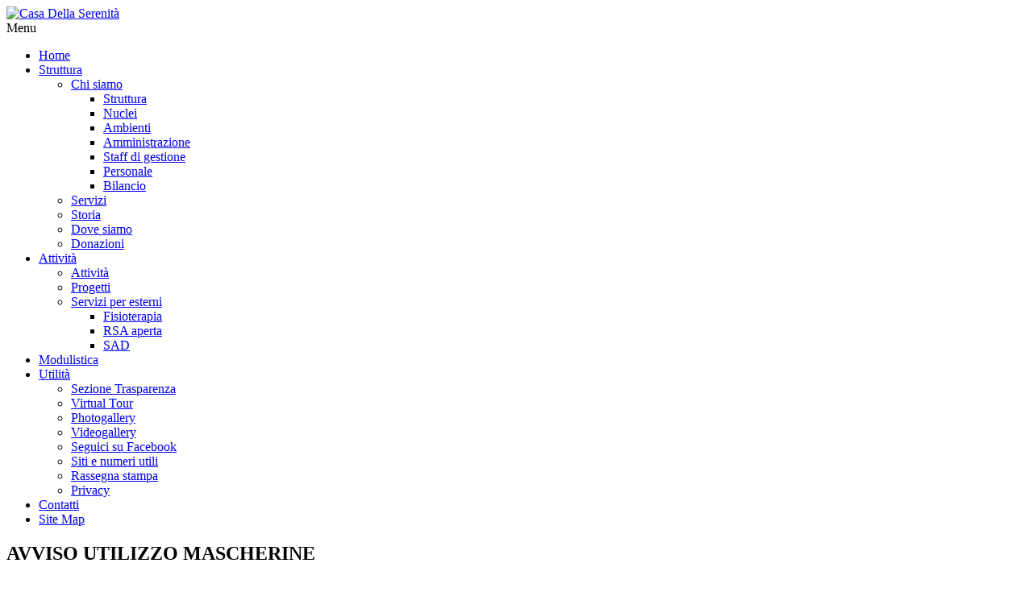

--- FILE ---
content_type: text/html; charset=utf-8
request_url: https://www.consorziocastagna.it/index.php/news/189-avviso-utilizzo-mascherine
body_size: 30677
content:

<!DOCTYPE html>
<html prefix="og: http://ogp.me/ns#" xmlns="http://www.w3.org/1999/xhtml" xml:lang="it-it" lang="it-it" >

<head>
<meta http-equiv="Content-Type" content="text/html; charset=utf-8" />
<meta name="viewport" content="width=device-width, initial-scale=1.0">
<script id="Cookiebot" src="https://consent.cookiebot.com/uc.js" data-cbid="5510f8c1-cf4b-4233-9d3f-a0a112c24c23" data-blockingmode="auto" type="text/javascript"></script>
<base href="https://www.consorziocastagna.it/index.php/news/189-avviso-utilizzo-mascherine" />
	<meta http-equiv="content-type" content="text/html; charset=utf-8" />
	<meta name="generator" content="Joomla! - Open Source Content Management" />
	<title>AVVISO UTILIZZO MASCHERINE</title>
	<link href="/templates/bj_metis/favicon.ico" rel="shortcut icon" type="image/vnd.microsoft.icon" />
	<link href="/index.php?option=com_ajax&plugin=arkbootstrap&format=json" rel="stylesheet" type="text/css" media="null" attribs="[]" />
	<link href="/index.php?option=com_ajax&plugin=arktypography&format=json" rel="stylesheet" type="text/css" media="null" attribs="[]" />
	<link href="/components/com_k2/css/k2.css" rel="stylesheet" type="text/css" />
	<link href="https://www.consorziocastagna.it/media/editors/arkeditor/css/squeezebox.css" rel="stylesheet" type="text/css" />
	<link href="https://www.consorziocastagna.it/modules/mod_bj_dropdown_menu/style/bj_dropdown_menu_metis.css" rel="stylesheet" type="text/css" />
	<script type="application/json" class="joomla-script-options new">{"system.paths":{"root":"","base":""}}</script>
	<script src="/media/system/js/mootools-core.js?3ccc087d35ca7c9f3748d544d5b2dbcd" type="text/javascript"></script>
	<script src="/media/system/js/core.js?3ccc087d35ca7c9f3748d544d5b2dbcd" type="text/javascript"></script>
	<script src="/media/jui/js/jquery.min.js?3ccc087d35ca7c9f3748d544d5b2dbcd" type="text/javascript"></script>
	<script src="/media/jui/js/jquery-noconflict.js?3ccc087d35ca7c9f3748d544d5b2dbcd" type="text/javascript"></script>
	<script src="/media/jui/js/jquery-migrate.min.js?3ccc087d35ca7c9f3748d544d5b2dbcd" type="text/javascript"></script>
	<script src="/components/com_k2/js/k2.js?v2.6.9&amp;sitepath=/" type="text/javascript"></script>
	<script src="https://www.consorziocastagna.it/media/editors/arkeditor/js/jquery.easing.min.js" type="text/javascript"></script>
	<script src="https://www.consorziocastagna.it/media/editors/arkeditor/js/squeezebox.min.js" type="text/javascript"></script>
	<script type="text/javascript">
(function()
				{
					if(typeof jQuery == 'undefined')
						return;
					
					jQuery(function($)
					{
						if($.fn.squeezeBox)
						{
							$( 'a.modal' ).squeezeBox({ parse: 'rel' });
				
							$( 'img.modal' ).each( function( i, el )
							{
								$(el).squeezeBox({
									handler: 'image',
									url: $( el ).attr( 'src' )
								});
							})
						}
						else if(typeof(SqueezeBox) !== 'undefined')
						{
							$( 'img.modal' ).each( function( i, el )
							{
								SqueezeBox.assign( el, 
								{
									handler: 'image',
									url: $( el ).attr( 'src' )
								});
							});
						}
						
						function jModalClose() 
						{
							if(typeof(SqueezeBox) == 'object')
								SqueezeBox.close();
							else
								ARK.squeezeBox.close();
						}
					
					});
				})();
	</script>

<link rel="stylesheet" type="text/css" href="https://www.consorziocastagna.it/templates/bj_metis/css/reset.css" />
<link rel="stylesheet" type="text/css" href="https://www.consorziocastagna.it/templates/bj_metis/css/orange.css" />
<link rel="stylesheet" type="text/css" href="https://www.consorziocastagna.it/templates/bj_metis/css/custom.css" />
<link rel="stylesheet" type="text/css" href="https://www.consorziocastagna.it/templates/bj_metis/css/base.css" />
<link rel="stylesheet" type="text/css" href="https://www.consorziocastagna.it/templates/bj_metis/css/typography.css" />
<style type="text/css">
	#metis_main_col{width: 100%;}

</style></head>
<body >
<div class="tl_top"><div class="tl_top_p">
    <div class="tl_logo_top">
						<a href="/index.php" title="Casa Della Serenità">
						<img src="/images/stories/logo.png" alt="Casa Della Serenità"/>
			</a> 	</div>
    <div class="tl_nav">
    			<div class="moduletable">
						<script type="text/javascript">
jQuery(document).ready(function(){
	(function(){
			/* Mobile */		
			jQuery(".menu-trigger").on("click", function(){
				//jQuery("ul.list_menu").toggleClass("bj-menu-mobile");
				jQuery(this).next().toggleClass("bj-menu-mobile");
			});
			jQuery(".sub-menu-trigger").on("click", function(){
				jQuery(this).toggleClass("active");
				jQuery(this).next().toggleClass("bj-menu-mobile");
			});
			// iPad
			var isiPad = navigator.userAgent.match(/iPad/i) != null;
			if (isiPad) jQuery('ul.list_menu ul').addClass('no-transition');      
	})(); 
});
</script>
<div class="menu-trigger">Menu</div><ul id="bj_list_menu_118" class="list_menu">
<li class='tl_item0 '><a href="/index.php" class="mainlevel_0">Home</a></li>
<li class='tl_item1 '><a href="/index.php/struttura" class="mainlevel_0">Struttura</a><div class="sub-menu-trigger"></div><ul>
	<li class='tl_item0 '><a href="/index.php/struttura/chi-siamo" class="sublevel_1">Chi siamo </a><div class="sub-menu-trigger"></div><ul>
		<li class='tl_item0 '><a href="/index.php/struttura/chi-siamo/struttura" class="sublevel_2">Struttura</a></li>
		<li class='tl_item1 '><a href="/index.php/struttura/chi-siamo/nuclei" class="sublevel_2">Nuclei</a></li>
		<li class='tl_item2 '><a href="/index.php/struttura/chi-siamo/ambienti" class="sublevel_2">Ambienti</a></li>
		<li class='tl_item3 '><a href="/index.php/struttura/chi-siamo/amministrazione" class="sublevel_2">Amministrazione</a></li>
		<li class='tl_item4 '><a href="/index.php/struttura/chi-siamo/staff-di-gestione" class="sublevel_2">Staff di gestione</a></li>
		<li class='tl_item5 '><a href="/index.php/struttura/chi-siamo/personale" class="sublevel_2">Personale</a></li>
		<li class='tl_item6 '><a href="/index.php/struttura/chi-siamo/bilancio" class="sublevel_2">Bilancio</a></li>		</ul>
</li>
	<li class='tl_item1 '><a href="/index.php/struttura/servizi" class="sublevel_1">Servizi</a></li>
	<li class='tl_item2 '><a href="/index.php/struttura/storia" class="sublevel_1">Storia</a></li>
	<li class='tl_item3 '><a href="/index.php/struttura/dove-siamo" class="sublevel_1">Dove siamo</a></li>
	<li class='tl_item4 '><a href="/index.php/struttura/donazioni" class="sublevel_1">Donazioni</a></li>	</ul>
</li>
<li class='tl_item2 '><a href="/index.php/attivita" class="mainlevel_0">Attività</a><div class="sub-menu-trigger"></div><ul>
	<li class='tl_item0 '><a href="/index.php/attivita/attivita" class="sublevel_1">Attività</a></li>
	<li class='tl_item1 '><a href="/index.php/attivita/progetti" class="sublevel_1">Progetti</a></li>
	<li class='tl_item2 '><a href="/index.php/attivita/servizi-per-esterni" class="sublevel_1">Servizi per esterni</a><div class="sub-menu-trigger"></div><ul>
		<li class='tl_item0 '><a href="/index.php/attivita/servizi-per-esterni/fisioterapia" class="sublevel_2">Fisioterapia</a></li>
		<li class='tl_item1 '><a href="/index.php/attivita/servizi-per-esterni/rsa-aperta" class="sublevel_2">RSA aperta</a></li>
		<li class='tl_item2 '><a href="/index.php/attivita/servizi-per-esterni/sad-servizio-assistenza-domiciliare" class="sublevel_2">SAD </a></li>		</ul>
</li>	</ul>
</li>
<li class='tl_item3 '><a href="/index.php/modulistica" class="mainlevel_0">Modulistica</a></li>
<li class='tl_item4 '><a href="/index.php/utilita" class="mainlevel_0">Utilità</a><div class="sub-menu-trigger"></div><ul>
	<li class='tl_item0 '><a href="/index.php/utilita/sezione-trasparenza" class="sublevel_1">Sezione Trasparenza</a></li>
	<li class='tl_item1 '><a href="http://www.casaserenita.it/virtual-tour/" target="_blank" class="sublevel_1">Virtual Tour</a></li>
	<li class='tl_item2 '><a href="/index.php/utilita/photogallery/category/1" class="sublevel_1">Photogallery</a></li>
	<li class='tl_item3 '><a href="https://www.youtube.com/channel/UC5ZP57Vru67AlZhzUW_lpJw" target="_blank" class="sublevel_1">Videogallery</a></li>
	<li class='tl_item4 '><a href="https://www.facebook.com/Casa-della-Serenit%C3%A0-1618415595045111" target="_blank" class="sublevel_1">Seguici su Facebook</a></li>
	<li class='tl_item5 '><a href="/index.php/utilita/siti-e-numeri-utili" class="sublevel_1">Siti e numeri utili</a></li>
	<li class='tl_item6 '><a href="/index.php/utilita/rassegna-stampa" class="sublevel_1">Rassegna stampa</a></li>
	<li class='tl_item7 '><a href="/index.php/utilita/privacy" class="sublevel_1">Privacy</a></li>	</ul>
</li>
<li class='tl_item5 '><a href="/index.php/contatti" class="mainlevel_0">Contatti</a></li>
<li class='tl_item6 '><a href="/index.php/site-map" class="mainlevel_0">Site Map</a></li></ul>
		</div>
	
    </div>
    
</div>
<!--tl_top_p-->
</div>
<!--tl_top-->
<div class="tl_page">
    <div class="tl_title_1" id="TL_Headline">
        <script src="https://www.consorziocastagna.it/modules/mod_responsiveeucookie/tmpl/js/jquery.cookie.js"></script>

<link rel="stylesheet" href="https://www.consorziocastagna.it/modules/mod_responsiveeucookie/tmpl/css/cookiecuttr.css">

<script>
jQuery.noConflict();
(function (jQuery) {
    jQuery.cookieCuttr = function (options) {
        var defaults = {
            cookieCutter: false, // you'd like to enable the div/section/span etc. hide feature? change this to true
            cookieCutterDeclineOnly: false, // you'd like the CookieCutter to only hide when someone has clicked declined set this to true
            cookieAnalytics: true, // just using a simple analytics package? change this to true
            cookieDeclineButton: false, // this will disable non essential cookies
            cookieAcceptButton: true, // this will disable non essential cookies
            cookieResetButton: false,
            cookieOverlayEnabled: false, // don't want a discreet toolbar? Fine, set this to true
            cookiePolicyLink: '/privacy-policy/', // if applicable, enter the link to your privacy policy here...
            cookieMessage: 'We use cookies on this website, you can <a href="/{{cookiePolicyLink}}" title="read about our cookies">read about them here</a>. To use the website as intended please...',
            cookieAnalyticsMessage: 'We use cookies, just to track visits to our website, we store no personal details.',
            cookieErrorMessage: "We\'re sorry, this feature places cookies in your browser and has been disabled. <br>To continue using this functionality, please",
            cookieWhatAreTheyLink: "http://www.allaboutcookies.org/",
            cookieDisable: '',
            cookieExpires: 365,
            cookieAcceptButtonText: "ACCEPT COOKIES",
            cookieDeclineButtonText: "DECLINE COOKIES",
            cookieResetButtonText: "RESET COOKIES FOR THIS WEBSITE",
            cookieWhatAreLinkText: "What are cookies?",
            cookieNotificationLocationBottom: false, // top or bottom - they are your only options, so true for bottom, false for top            
            cookiePolicyPage: false,
            cookiePolicyPageMessage: 'Please read the information below and then choose from the following options',
            cookieDiscreetLink: false,
            cookieDiscreetReset: false,
            cookieDiscreetLinkText: "Cookies?",
            cookieDiscreetPosition: "topleft", //options: topleft, topright, bottomleft, bottomright         
            cookieNoMessage: false, // change to true hide message from all pages apart from your policy page
            cookieDomain: ""
        };
        var options = jQuery.extend(defaults, options);
        var message = defaults.cookieMessage.replace('{{cookiePolicyLink}}', defaults.cookiePolicyLink);
        defaults.cookieMessage = 'We use cookies on this website, you can <a href="' + defaults.cookiePolicyLink + '" title="read about our cookies">read about them here</a>. To use the website as intended please...';
        //convert options
        var cookiePolicyLinkIn = options.cookiePolicyLink;
        var cookieCutter = options.cookieCutter;
        var cookieCutterDeclineOnly = options.cookieCutterDeclineOnly;
        var cookieAnalytics = options.cookieAnalytics;
        var cookieDeclineButton = options.cookieDeclineButton;
        var cookieAcceptButton = options.cookieAcceptButton;
        var cookieResetButton = options.cookieResetButton;
        var cookieOverlayEnabled = options.cookieOverlayEnabled;
        var cookiePolicyLink = options.cookiePolicyLink;
        var cookieMessage = message;
        var cookieAnalyticsMessage = options.cookieAnalyticsMessage;
        var cookieErrorMessage = options.cookieErrorMessage;
        var cookieDisable = options.cookieDisable;
        var cookieWhatAreTheyLink = options.cookieWhatAreTheyLink;
        var cookieExpires = options.cookieExpires;
        var cookieAcceptButtonText = options.cookieAcceptButtonText;
        var cookieDeclineButtonText = options.cookieDeclineButtonText;
        var cookieResetButtonText = options.cookieResetButtonText;
        var cookieWhatAreLinkText = options.cookieWhatAreLinkText;
        var cookieNotificationLocationBottom = options.cookieNotificationLocationBottom;
        var cookiePolicyPage = options.cookiePolicyPage;
        var cookiePolicyPageMessage = options.cookiePolicyPageMessage;
        var cookieDiscreetLink = options.cookieDiscreetLink;
        var cookieDiscreetReset = options.cookieDiscreetReset;
        var cookieDiscreetLinkText = options.cookieDiscreetLinkText;
        var cookieDiscreetPosition = options.cookieDiscreetPosition;
        var cookieNoMessage = options.cookieNoMessage;
        // cookie identifier
        var jQuerycookieAccepted = jQuery.cookie('cc_cookie_accept') == "cc_cookie_accept";
        jQuery.cookieAccepted = function () {
            return jQuerycookieAccepted;
        };
        var jQuerycookieDeclined = jQuery.cookie('cc_cookie_decline') == "cc_cookie_decline";
        jQuery.cookieDeclined = function () {
            return jQuerycookieDeclined;
        };
        // write cookie accept button
        if (cookieAcceptButton) {
            var cookieAccept = ' <a href="#accept" class="cc-cookie-accept">' + cookieAcceptButtonText + '</a> ';
        } else {
            var cookieAccept = "";
        }
        // write cookie decline button
        if (cookieDeclineButton) {
            var cookieDecline = ' <a href="#decline" class="cc-cookie-decline">' + cookieDeclineButtonText + '</a> ';
        } else {
            var cookieDecline = "";
        }
        // write extra class for overlay
        if (cookieOverlayEnabled) {
            var cookieOverlay = 'cc-overlay';
        } else {
            var cookieOverlay = "";
        }
        // to prepend or append, that is the question?
        if ((cookieNotificationLocationBottom) || (cookieDiscreetPosition == "bottomright") || (cookieDiscreetPosition == "bottomleft")) {
            var appOrPre = true;
        } else {
            var appOrPre = false;
        }
        if ((jQuerycookieAccepted) || (jQuerycookieDeclined)) {
            // write cookie reset button
            if ((cookieResetButton) && (cookieDiscreetReset)) {
                if (appOrPre) {
                    jQuery('body').append('<div class="cc-cookies cc-discreet"><a class="cc-cookie-reset" href="#" title="' + cookieResetButtonText + '">' + cookieResetButtonText + '</a></div>');
                } else {
                    jQuery('body').prepend('<div class="cc-cookies cc-discreet"><a class="cc-cookie-reset" href="#" title="' + cookieResetButtonText + '">' + cookieResetButtonText + '</a></div>');
                }
                //add appropriate CSS depending on position chosen
                if (cookieDiscreetPosition == "topleft") {
                    jQuery('div.cc-cookies').css("top", "0");
                    jQuery('div.cc-cookies').css("left", "0");
                }
                if (cookieDiscreetPosition == "topright") {
                    jQuery('div.cc-cookies').css("top", "0");
                    jQuery('div.cc-cookies').css("right", "0");
                }
                if (cookieDiscreetPosition == "bottomleft") {
                    jQuery('div.cc-cookies').css("bottom", "0");
                    jQuery('div.cc-cookies').css("left", "0");
                }
                if (cookieDiscreetPosition == "bottomright") {
                    jQuery('div.cc-cookies').css("bottom", "0");
                    jQuery('div.cc-cookies').css("right", "0");
                }
            } else if (cookieResetButton) {
                if (appOrPre) {
                    jQuery('body').append('<div class="cc-cookies"><a href="#" class="cc-cookie-reset">' + cookieResetButtonText + '</a></div>');
                } else {
                    jQuery('body').prepend('<div class="cc-cookies"><a href="#" class="cc-cookie-reset">' + cookieResetButtonText + '</a></div>');
                }
            } else {
                var cookieResetButton = "";
            }
        } else {
            // add message to just after opening body tag
            if ((cookieNoMessage) && (!cookiePolicyPage)) {
                // show no link on any pages APART from the policy page
            } else if ((cookieDiscreetLink) && (!cookiePolicyPage)) { // show discreet link
                if (appOrPre) {
                    jQuery('body').append('<div class="cc-cookies cc-discreet"><a href="' + cookiePolicyLinkIn + '" title="' + cookieDiscreetLinkText + '">' + cookieDiscreetLinkText + '</a></div>');
                } else {
                    jQuery('body').prepend('<div class="cc-cookies cc-discreet"><a href="' + cookiePolicyLinkIn + '" title="' + cookieDiscreetLinkText + '">' + cookieDiscreetLinkText + '</a></div>');
                }
                //add appropriate CSS depending on position chosen
                if (cookieDiscreetPosition == "topleft") {
                    jQuery('div.cc-cookies').css("top", "0");
                    jQuery('div.cc-cookies').css("left", "0");
                }
                if (cookieDiscreetPosition == "topright") {
                    jQuery('div.cc-cookies').css("top", "0");
                    jQuery('div.cc-cookies').css("right", "0");
                }
                if (cookieDiscreetPosition == "bottomleft") {
                    jQuery('div.cc-cookies').css("bottom", "0");
                    jQuery('div.cc-cookies').css("left", "0");
                }
                if (cookieDiscreetPosition == "bottomright") {
                    jQuery('div.cc-cookies').css("bottom", "0");
                    jQuery('div.cc-cookies').css("right", "0");
                }
            } else if (cookieAnalytics) { // show analytics overlay
                if (appOrPre) {
                    jQuery('body').append('<div class="cc-cookies ' + cookieOverlay + '">' + cookieAnalyticsMessage + cookieAccept + cookieDecline + '<a href="' + cookieWhatAreTheyLink + '" title="Visit All about cookies (External link)" >' + cookieWhatAreLinkText + '</a></div>');
                } else {
                    jQuery('body').prepend('<div class="cc-cookies ' + cookieOverlay + '">' + cookieAnalyticsMessage + cookieAccept + cookieDecline + '<a href="' + cookieWhatAreTheyLink + '" title="Visit All about cookies (External link)" >' + cookieWhatAreLinkText + '</a></div>');
                }
            }
            if (cookiePolicyPage) { // show policy page overlay
                if (appOrPre) {
                    jQuery('body').append('<div class="cc-cookies ' + cookieOverlay + '">' + cookiePolicyPageMessage + " " + ' <a href="#accept" class="cc-cookie-accept">' + cookieAcceptButtonText + '</a> ' + ' <a href="#decline" class="cc-cookie-decline">' + cookieDeclineButtonText + '</a> ' + '</div>');
                } else {
                    jQuery('body').prepend('<div class="cc-cookies ' + cookieOverlay + '">' + cookiePolicyPageMessage + " " + ' <a href="#accept" class="cc-cookie-accept">' + cookieAcceptButtonText + '</a> ' + ' <a href="#decline" class="cc-cookie-decline">' + cookieDeclineButtonText + '</a> ' + '</div>');
                }
            } else if ((!cookieAnalytics) && (!cookieDiscreetLink)) { // show privacy policy option
                if (appOrPre) {
                    jQuery('body').append('<div class="cc-cookies ' + cookieOverlay + '">' + cookieMessage + cookieAccept + cookieDecline + '</div>');
                } else {
                    jQuery('body').prepend('<div class="cc-cookies ' + cookieOverlay + '">' + cookieMessage + cookieAccept + cookieDecline + '</div>');
                }
            }
        }
        if ((cookieCutter) && (!cookieCutterDeclineOnly) && ((jQuerycookieDeclined) || (!jQuerycookieAccepted))) {
            jQuery(cookieDisable).html('<div class="cc-cookies-error">' + cookieErrorMessage + ' <a href="#accept" class="cc-cookie-accept">' + cookieAcceptButtonText + '</a> ' + '</div>');
        }
        if ((cookieCutter) && (cookieCutterDeclineOnly) && (jQuerycookieDeclined)) {
            jQuery(cookieDisable).html('<div class="cc-cookies-error">' + cookieErrorMessage + ' <a href="#accept" class="cc-cookie-accept">' + cookieAcceptButtonText + '</a> ' + '</div>');
        }
        // if bottom is true, switch div to bottom if not in discreet mode
        if ((cookieNotificationLocationBottom) && (!cookieDiscreetLink)) {
            jQuery('div.cc-cookies').css("top", "auto");
            jQuery('div.cc-cookies').css("bottom", "0");
        }
        if ((cookieNotificationLocationBottom) && (cookieDiscreetLink) && (cookiePolicyPage)) {
            jQuery('div.cc-cookies').css("top", "auto");
            jQuery('div.cc-cookies').css("bottom", "0");
        }
        // setting the cookies

        // for top bar
        jQuery('.cc-cookie-accept, .cc-cookie-decline').click(function (e) {
            e.preventDefault();
            if (jQuery(this).is('[hrefjQuery=#decline]')) {
                jQuery.cookie("cc_cookie_accept", null, {
                    path: '/'
                });
                jQuery.cookie("cc_cookie_decline", "cc_cookie_decline", {
                    expires: cookieExpires,
                    path: '/'
                });
                if (options.cookieDomain) {
                    // kill google analytics cookies
                    jQuery.cookie("__utma", null, {
                        domain: '.' + options.cookieDomain,
                        path: '/'
                    });
                    jQuery.cookie("__utmb", null, {
                        domain: '.' + options.cookieDomain,
                        path: '/'
                    });
                    jQuery.cookie("__utmc", null, {
                        domain: '.' + options.cookieDomain,
                        path: '/'
                    });
                    jQuery.cookie("__utmz", null, {
                        domain: '.' + options.cookieDomain,
                        path: '/'
                    });
                }
            } else {
                jQuery.cookie("cc_cookie_decline", null, {
                    path: '/'
                });
                jQuery.cookie("cc_cookie_accept", "cc_cookie_accept", {
                    expires: cookieExpires,
                    path: '/'
                });
            }
            jQuery(".cc-cookies").fadeOut(function () {
                // reload page to activate cookies
                location.reload();
            });
        });
        //reset cookies
        jQuery('a.cc-cookie-reset').click(function (f) {
            f.preventDefault();
            jQuery.cookie("cc_cookie_accept", null, {
                path: '/'
            });
            jQuery.cookie("cc_cookie_decline", null, {
                path: '/'
            });
            jQuery(".cc-cookies").fadeOut(function () {
                // reload page to activate cookies
                location.reload();
            });
        });
        //cookie error accept
        jQuery('.cc-cookies-error a.cc-cookie-accept').click(function (g) {
            g.preventDefault();
            jQuery.cookie("cc_cookie_accept", "cc_cookie_accept", {
                expires: cookieExpires,
                path: '/'
            });
            jQuery.cookie("cc_cookie_decline", null, {
                path: '/'
            });
            // reload page to activate cookies
            location.reload();
        });
    };
})(jQuery);
</script>

<script>
jQuery.noConflict();
jQuery(document).ready(function () {
	// activate cookie cutter
    jQuery.cookieCuttr({
	    cookieDeclineButton: true,
	    cookieAcceptButton: true,
		cookieResetButton: false,
		cookieOverlayEnabled: false,
		cookieNotificationLocationBottom: true,
	    cookieWhatAreTheyLink: "./index.php?option=com_content&view=article&id=80",
    cookieAnalyticsMessage: "Questo sito utilizza cookie, anche di terze parti, per migliorare la navigazione e le tue preferenze. Acconsenti all’uso dei cookie?",
    cookieMessage: "Questo sito utilizza cookie, anche di terze parti, per migliorare la navigazione e le tue preferenze. Acconsenti all’uso dei cookie?",
    cookieErrorMessage: "Fail To Load Cookie",
   cookieAcceptButtonText: "Acconsento",
    cookieDeclineButtonText: "Rifiuto",
    cookieResetButtonText: "Reset Cookies",
    cookieWhatAreLinkText: "Che cos'è?",
    cookieDomain: "",
	cookieExpires: 365    });
});      

  
  
</script>
<style>
.cc-cookies{
background: #565656;
}
</style>
    </div>
    <!--tl_title_1-->
 
<div class="tl_cot_to" id="metis_main_col">
	
<div class="item-page tl_dong2">
  <div class="componentheading tl_manset">
    <h2>
	      AVVISO UTILIZZO MASCHERINE	    </h2>
  </div>
  <div class="contentpaneopen">
                                              <div class="tl_tool">
      	  
      </div>
              	<div class="tl_dong1_article"> <p>Secondo quanto emanato dal Ministero della Salute, dall’1 maggio 2023, “<em>...è fatto obbligo di indossare dispositivi di protezione delle vie respiratorie ai lavoratori, agli utenti e ai visitatori delle strutture sanitarie all’interno dei reparti che ospitano pazienti fragili, anziani o immunodepressi..</em>.” . “<em>...non hanno l’obbligo di indossare i dispositivi di protezione delle vie respiratorie: i bambini inferiori a 6 anni, le persone con patologie o disabilità incompatibili con l’uso della mascherina, nonché le persone che devono comunicare con una persona con disabilità in modo da non poter fare uso del dispositivo...</em>”</p>

<p>&nbsp;</p>

<p>Pertanto, dall’1 maggio 2023, l’accesso alla struttura per visitatori, fornitori, lavoratori verrà autorizzato con l’utilizzo di mascherina (FFP2 o chirurgica a discrezione dell’utente).</p>

<p>&nbsp;</p>

<p><a href="/images/news/avviso_utilizzo_mascherine_03-05-2023.pdf" title="">Clicca qui per scaricare il documento PDF</a>.</p>
  </div>
     </div>
</div>

</div>
<!--tl_service-mobileonly-->
<div class="tl_service-mobileonly">
                    <div class="mobile-centered1"></div>
					<div class="mobile-centered2"></div>
</div>
<!--tl_service-mobileonly-->
<!--tl_cot_to-->
<div class="clear"></div>
    <div class="tl_here">		<div class="moduletable">
						

<div class="custom"  >
	</div>
		</div>
	</div>
</div>
<!--tl_page-->
<div class="tl_footer">
<div class="tl_page">
<ul class="tl_3column_footer">
    	<li>	
            <div class="tl_col">
                
            </div>
	</li>
            </ul>
<div class="clear"></div>
            		<div class="moduletable_centrato">
							<h3>FONDAZIONE MARTINOLI CASA DELLA SERENITA' ONLUS</h3>
						

<div class="custom_centrato"  >
	<p>
	<a href="http://www.comune.lovere.bg.it" target="_blank"><img alt="" src="/images/logo-lovere.png" /></a>&nbsp;&nbsp; <a href="http://www.cmlaghi.bg.it/pages/home.asp" target="_blank"><img alt="" src="/images/logo-laghi.png" /></a>&nbsp;&nbsp; <a href="http://www.lavocedilovere.it" target="_blank"><img alt="" src="/images/logo-parrocchia.png" style="width: 127px; height: 50px;" /></a></p>
<p>
	<span style="font-size:14px;">Via P. Gobetti, 39 - 24065 Lovere (Bergamo) - Tel. 035.960.792 - Fax 035 961.853</span></p>
<p>
	<span style="font-size:14px;">Personale: <strong><a href="mailto:info@casaserenita.it">info@casaserenita.it</a></strong> - Ospiti:<strong> <a href="mailto:ospiti@casaserenita.it">ospiti@casaserenita.it</a> </strong>- Contabilit&agrave;:<strong> <a href="/segreteria@casaserenita.it">segreteria@casaserenita.it</a></strong>- PEC: <strong><a href="/segreteria@casaserenita.it">casaserenita@pec.advantia.it</a></strong></span></p>
</div>
		</div>
			<div class="moduletable">
						

<div class="custom"  >
	<p style="text-align: center;">
	<span style="font-size:14px;">&copy; 2015<a href="/./index.php"><strong> Fondazione Beppina e Filippo Martinoli Casa della Serenit&agrave; ONLUS</strong></a><strong> </strong>-<strong> </strong>P. IVA: 01524280169 - R.E.A. 203185</span></p>
<p style="text-align: center;">
	<span style="font-size:14px;">Concept &amp; Project by <strong><a href="http://www.infozar.it/">InfoZ@R</a></strong> - Design &amp; Develop by <strong><a href="http://www.avx.it">AVX Group</a></strong></span></p>
</div>
		</div>
	
<ul class="social-networks">
	    	<li class="facebook"><a target="_blank" href="https://www.facebook.com/pages/Casa-della-Serenit%C3%A0/1618415595045111" alt="Facebook" title="Facebook"><img src="https://www.consorziocastagna.it/templates/bj_metis/images/facebook.png" /></a></li>
            			    	<li class="youtube"><a target="_blank" href="https://www.youtube.com/channel/UC5ZP57Vru67AlZhzUW_lpJw" alt="Youtube" title="Youtube"><img src="https://www.consorziocastagna.it/templates/bj_metis/images/youtube.png" /></a></li>
    </ul>
</div>
<!--tl_page-->
</div>
<!--tl_footer-->
<div class="tips">
	<a href="http://byjoomla.com" title="Joomla BJ Metis template by ByJoomla.com"><strong>Joomla BJ Metis template by ByJoomla.com</strong></a>
</div><!--tl_footer-->
<div id="toTop"><a href="javascript:;"><img src="https://www.consorziocastagna.it/templates/bj_metis/images/icon_gototop.png" /></a></div>
<script type="text/javascript">
	jQuery('div#toTop').click(function() {
		jQuery("html, body").animate({ scrollTop: 0 }, "slow");
	});
</script>
</body>
</html>

--- FILE ---
content_type: application/x-javascript; charset=utf-8
request_url: https://consent.cookiebot.com/5510f8c1-cf4b-4233-9d3f-a0a112c24c23/cc.js?renew=false&referer=www.consorziocastagna.it&dnt=false&init=false
body_size: 220
content:
if(console){var cookiedomainwarning='Error: The domain WWW.CONSORZIOCASTAGNA.IT is not authorized to show the cookie banner for domain group ID 5510f8c1-cf4b-4233-9d3f-a0a112c24c23. Please add it to the domain group in the Cookiebot Manager to authorize the domain.';if(typeof console.warn === 'function'){console.warn(cookiedomainwarning)}else{console.log(cookiedomainwarning)}};